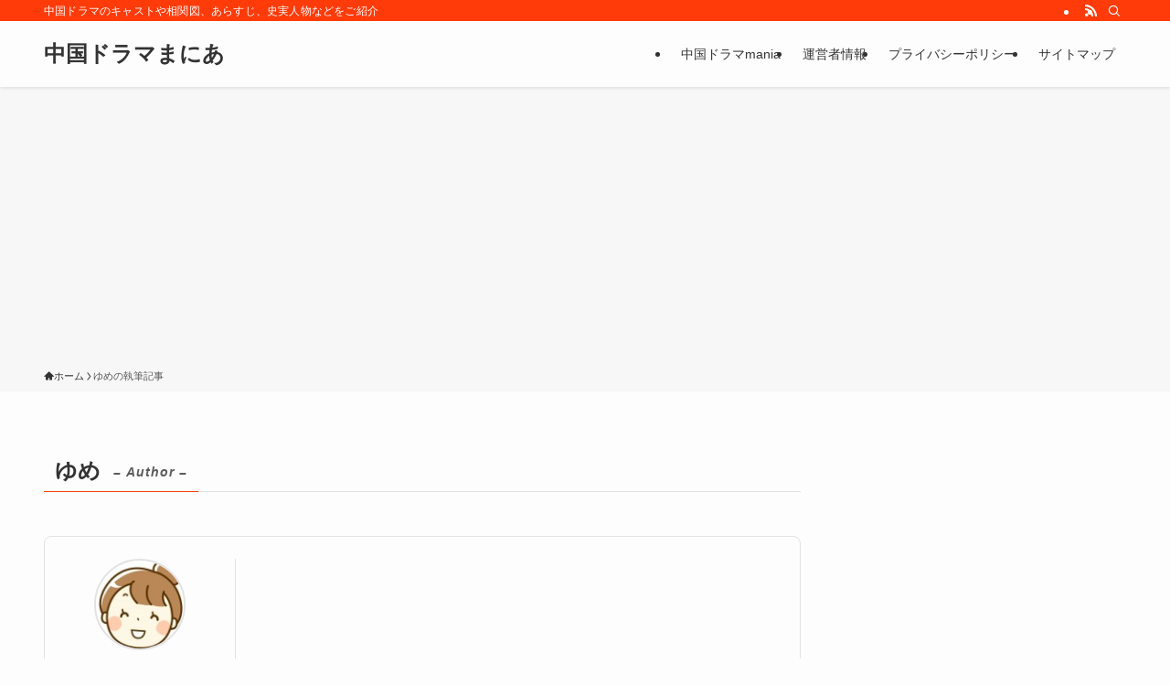

--- FILE ---
content_type: text/html; charset=utf-8
request_url: https://www.google.com/recaptcha/api2/aframe
body_size: 267
content:
<!DOCTYPE HTML><html><head><meta http-equiv="content-type" content="text/html; charset=UTF-8"></head><body><script nonce="a3bayT59T8LKjq8eBumFrQ">/** Anti-fraud and anti-abuse applications only. See google.com/recaptcha */ try{var clients={'sodar':'https://pagead2.googlesyndication.com/pagead/sodar?'};window.addEventListener("message",function(a){try{if(a.source===window.parent){var b=JSON.parse(a.data);var c=clients[b['id']];if(c){var d=document.createElement('img');d.src=c+b['params']+'&rc='+(localStorage.getItem("rc::a")?sessionStorage.getItem("rc::b"):"");window.document.body.appendChild(d);sessionStorage.setItem("rc::e",parseInt(sessionStorage.getItem("rc::e")||0)+1);localStorage.setItem("rc::h",'1768933583404');}}}catch(b){}});window.parent.postMessage("_grecaptcha_ready", "*");}catch(b){}</script></body></html>